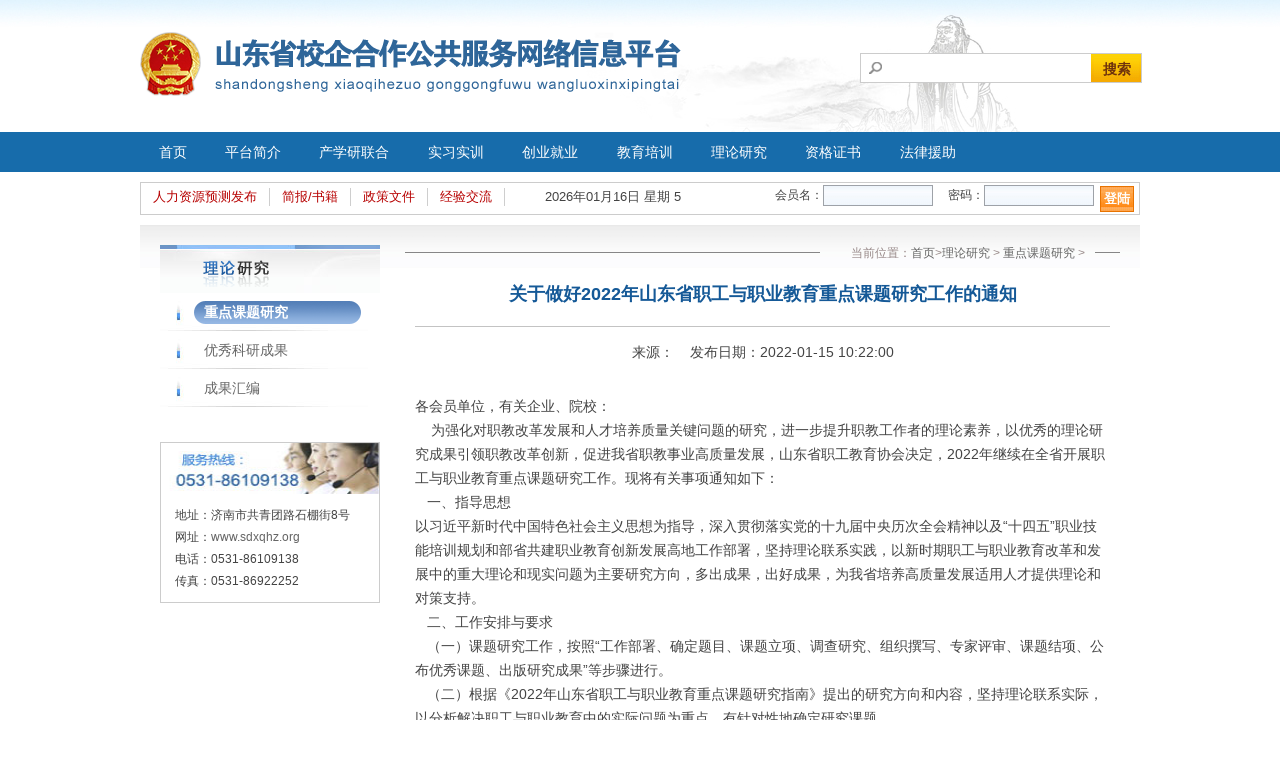

--- FILE ---
content_type: text/html; charset=utf-8
request_url: http://www.sdxqhz.org/index.php?m=content&c=index&a=show&catid=34&id=1519
body_size: 4975
content:
<!DOCTYPE html PUBLIC "-//W3C//DTD XHTML 1.0 Transitional//EN" "http://www.w3.org/TR/xhtml1/DTD/xhtml1-transitional.dtd">
<html xmlns="http://www.w3.org/1999/xhtml">
<head>
<meta http-equiv="Content-Type" content="text/html; charset=utf-8" />
<meta http-equiv="X-UA-Compatible" content="IE=7" />
<title>关于做好2022年山东省职工与职业教育重点课题研究工作的通知 - 重点课题研究 - 首页-迪威国际厅客服</title>
<meta name="keywords" content="迪威国际，迪威国际厅客服。">
<meta name="description" content="各会员单位，有关企业、院校：  为强化对职教改革发展和人才培养质量关键问题的研究，进一步提升职教工作者的理论素养，以优秀的理论研究   ">
    <script src="/script/jquery-1.10.2.min.js" type="text/javascript"></script>
    <script src="/js/common.js" type="text/javascript"></script>
    <script type="text/javascript" src="/js/jquery.yx_rotaion.js"></script>
    <script src="/js/index.js" type="text/javascript"></script>
    <link rel="stylesheet" href="/css/common.css"/>
    <link rel="stylesheet" href="/css/index.css"/>
    <!--书籍、简报script-->
    <script type="text/javascript">
        $(function(){
            $(".yScrollListTitle h1").click(function  () {
                var index=$(this).index(".yScrollListTitle h1");
                $(this).addClass("yth1click").siblings().removeClass("yth1click");
                $($(".yScrollListInList")[index]).show().siblings().hide();
            })
            $(".yScrollListInList1 ul").css({width:$(".yScrollListInList1 ul li").length*(160+84)+"px"});
            $(".yScrollListInList2 ul").css({width:$(".yScrollListInList2 ul li").length*(160+84)+"px"});
            var numwidth=(160+84)*1;
            $(".yScrollListInList .yScrollListbtnl").click(function(){
                var obj=$(this).parent(".yScrollListInList").find("ul");
                if (!(obj.is(":animated"))) {
                    var lefts=parseInt(obj.css("left").slice(0,-2));
                    if(lefts<30){
                        obj.animate({left:lefts+numwidth},1000);
                    }
                }
            })
            $(".yScrollListInList .yScrollListbtnr").click(function(){
                var obj=$(this).parent(".yScrollListInList").find("ul");
                var objcds=-(30+(Math.ceil(obj.find("li").length/1)-2)*numwidth);
                if (!(obj.is(":animated"))) {
                    var lefts=parseInt(obj.css("left").slice(0,-2));
                    if(lefts>objcds){
                        obj.animate({left:lefts-numwidth},1000);
                    }
                }
            })
        })
    </script>
    <script>
        $(function() {
            var sWidth = $(".weizhi").width();
            if(sWidth <=217){
                $(".heng").css("width",'63%');
            }else if(sWidth <= 221){
                $(".heng").css("width",'62%');
            }else if(sWidth <= 229){
                $(".heng").css("width",'61%');
            }else if(sWidth <= 253){
                $(".heng").css("width",'58%');
            }else if(sWidth <= 265){
                $(".heng").css("width",'56%');
            }else if(sWidth <= 277){
                $(".heng").css("width",'54%');
            }else if(sWidth <= 289){
                $(".heng").css("width",'52%');
            }else if(sWidth <= 293){
                $(".heng").css("width",'54%');
            }else if(sWidth <= 306){
                $(".heng").css("width",'50%');
            }else if(sWidth <= 329){
                $(".heng").css("width",'47%');
            }else{
                $(".heng").css("width",'51%');
            }

        });
    </script>
     <script>
	   $(function(){
		  $("#navul li a").eq(8).attr("target","_blank");
        })
	 </script>
	 
	</head>
<body >
<!--header begin-->
<div class="top">
    <div class="lay1000">
        <div class="fl logo"><a href="/"><img src="/images/logo.png" width="541" height="64" alt=""/></a></div>
        <div class="fr search">
            <div class="i-search ld">
                <div class="form">
                    <b></b>
                    <form action="/index.php" method="get" target="_blank" id="search">
                        <input type="hidden" name="m" value="search"/>
                        <input type="hidden" name="c" value="index"/>
                        <input type="hidden" name="a" value="init"/>
                        <input type="hidden" name="typeid" value="1" id="typeid"/>
                        <input type="hidden" name="siteid" value="1" id="siteid"/>
                        <label><input  name="q"  id="q" class="text" type="text" value="" /></label>
                        <label><input type="submit" value="搜索" onclick="$('#search').trigger('submit');" class="btn"></label>
                    </form>
                </div>
            </div>
        </div>
        <div class="clear"></div>
    </div>
</div>
<div class="header">
    <div class="lay1000">
                <ul id="navul">
            <li><a href="http://www.sdxqhz.org">首页</a></li>
                        <li><a href="http://www.sdxqhz.org/index.php?m=content&c=index&a=lists&catid=6">平台简介</a></li>
                        <li><a href="http://www.sdxqhz.org/index.php?m=content&c=index&a=lists&catid=7">产学研联合</a></li>
                        <li><a href="http://www.sdxqhz.org/index.php?m=content&c=index&a=lists&catid=8">实习实训</a></li>
                        <li><a href="http://www.sdxqhz.org/index.php?m=content&c=index&a=lists&catid=9">创业就业</a></li>
                        <li><a href="http://www.sdxqhz.org/index.php?m=content&c=index&a=lists&catid=10">教育培训</a></li>
                        <li><a href="http://www.sdxqhz.org/index.php?m=content&c=index&a=lists&catid=11">理论研究</a></li>
                        <li><a href="http://www.sdxqhz.org/index.php?m=content&c=index&a=lists&catid=12">资格证书</a></li>
                        <li><a href="http://www.sdxqhz.org/index.php?m=content&c=index&a=lists&catid=14">法律援助</a></li>
                        <div class="clear"></div>
        </ul>
            </div>
</div>
<!--会员登录-->
<div class="lay1000 mt10">
    <div class="denglu">
        <div class="fl fabu">
            <ul>
                <li><a href="http://www.sdxqhz.org/index.php?m=content&c=index&a=lists&catid=51">人力资源预测发布</a></li>
                <li><a href="http://www.sdxqhz.org/index.php?m=content&c=index&a=lists&catid=52">简报/书籍</a></li>
                <li><a href="http://www.sdxqhz.org/index.php?m=content&c=index&a=lists&catid=53">政策文件</a></li>
                <li><a href="http://www.sdxqhz.org/index.php?m=content&c=index&a=lists&catid=54">经验交流</a></li>
            </ul>
        </div>
        <!--日期-->
        <div class="fl date">
            2026年01月16日 星期 5        </div>
        <!--登录-->
        <div class="sub fr">
                        <form action="/index.php?m=content&c=index&a=weblogin" method="post" id="login" >
                <div class="fl"><label>会员名：</label></div>
                <div class="fl"><input type="text" name="username" id="username" class="sc_text"></div>
                <div class="fl mima"><label>密码：</label></div>
                <div class="fl"><input type="password" name="password" id="password" class="sc_text"></div>
                <div class="fl lu"><button  class="go_on">登陆</button></div>
            </form>
                    </div>
        <div class="clear"></div>
    </div>
</div>
<!--header end--><link rel="stylesheet" href="/css/style.css"/>

<!--content begin-->
<div class="lay1000 mt10 contall">
    <!--left begin-->
    <!--left begin-->
<div class="fl left">
    <div class="ltop">
                        <img src="/uploadfile/2015/0427/20150427055832269.png" alt=""/>
    </div>
                <div class="leftsidebar_box">
        <ul>
                        <li class="on"><a href="http://www.sdxqhz.org/index.php?m=content&c=index&a=lists&catid=34">重点课题研究</a></li>
                        <li class=""><a href="http://www.sdxqhz.org/index.php?m=content&c=index&a=lists&catid=35">优秀科研成果</a></li>
                        <li class=""><a href="http://www.sdxqhz.org/index.php?m=content&c=index&a=lists&catid=36">成果汇编</a></li>
                    </ul>
    </div>
            <div class="mt20">
        <!--联系方式-->
        <div class="lianx mt35">
            <div class="hotphone">
                <img src="/images/rexian.jpg" width="218" height="51" alt="">
            </div>
            <div class="addr_cont">
                <dl>
                    <dt>地址：济南市共青团路石棚街8号</dt>
                    <dt>网址：<a href="" target="_blank">www.sdxqhz.org</a></dt>
                    <dt>电话：0531-86109138</dt>
                    <dt>传真：0531-86922252</dt>
                </dl>
            </div>
        </div>
    </div>
</div>    <!--right begin-->
    <div class="fl right">
        <!--当前位置-->
        <div class="dangqian">
            <div class="fl heng"></div>
            <div class="fr hengs"></div>
            <div class="fr weizhi">当前位置：<a href="http://www.sdxqhz.org">首页</a>><a href="http://www.sdxqhz.org/index.php?m=content&c=index&a=lists&catid=11">理论研究</a> > <a href="http://www.sdxqhz.org/index.php?m=content&c=index&a=lists&catid=34">重点课题研究</a> > </div>
            <div class="clear"></div>
        </div>
        <!--content-->
        <div class="pagecont" >
            <div class="news_tit">关于做好2022年山东省职工与职业教育重点课题研究工作的通知</div>
            <div class="laiyuan">来源： &nbsp;&nbsp;&nbsp;发布日期：2022-01-15 10:22:00</div>
            <div onselectstart ='return false'  ondragstart='return false'  oncontextmenu='return false'>各会员单位，有关企业、院校：<br />
&nbsp; &nbsp; 为强化对职教改革发展和人才培养质量关键问题的研究，进一步提升职教工作者的理论素养，以优秀的理论研究成果引领职教改革创新，促进我省职教事业高质量发展，山东省职工教育协会决定，2022年继续在全省开展职工与职业教育重点课题研究工作。现将有关事项通知如下：<br />
&nbsp; &nbsp;一、指导思想<br />
以习近平新时代中国特色社会主义思想为指导，深入贯彻落实党的十九届中央历次全会精神以及&ldquo;十四五&rdquo;职业技能培训规划和部省共建职业教育创新发展高地工作部署，坚持理论联系实践，以新时期职工与职业教育改革和发展中的重大理论和现实问题为主要研究方向，多出成果，出好成果，为我省培养高质量发展适用人才提供理论和对策支持。<br />
&nbsp; &nbsp;二、工作安排与要求<br />
&nbsp; &nbsp;（一）课题研究工作，按照&ldquo;工作部署、确定题目、课题立项、调查研究、组织撰写、专家评审、课题结项、公布优秀课题、出版研究成果&rdquo;等步骤进行。<br />
&nbsp; &nbsp;（二）根据《2022年山东省职工与职业教育重点课题研究指南》提出的研究方向和内容，坚持理论联系实际，以分析解决职工与职业教育中的实际问题为重点，有针对性地确定研究课题。<br />
&nbsp; &nbsp;（三）课题观点要正确，重点内容突出，语言简明，阐述准确，有数据、例证与分析。课题形式不做统一规定，课题报告字数不少于5000字。<br />
&nbsp; &nbsp;（四）各单位要成立课题组，确定研究题目，并详细填写课题选题意义和课题实施计划等内容。申报课题经所在单位审查盖章后，于2022年3月10日前将立项申报书用A4卡纸统一样式装订，一式两份及电子版报送协会秘书处，逾期不再受理，不直接受理个人申报。协会于3月20日前以文件形式公布立项课题，课题结题时间为10月20日。<br />
&nbsp; &nbsp;（五）为确保研究质量，提高工作效率，课题组负责人原则上每年只能主持一个课题；课题组成员不能同时参加2个以上课题的申报；每个课题组成员须控制在8人以内且不少于3人；同一课题此前已在其它厅级及以上机构获准立项的或已发表的，不得再申报本协会课题。<br />
&nbsp; &nbsp;（六）获准立项的课题，必须严格按照课题进度组织实施研究。课题组不得任意调整课题组成员、改变原定研究方向和研究计划。如因特殊情况课题组成员、研究方向和研究计划需做调整的，课题组负责人应及时提出申请，经组织单位审核同意后报省职教协会批准方为有效。<br />
&nbsp; &nbsp;（七）其它事宜按照《山东省职工与职业教育重点课题管理办法》（鲁职教协字〔2019〕25号）执行。重点课题立项申报相关文件、表格可登陆协会网站（www.sdzjxh.org）下载。<br />
&nbsp; &nbsp;三、组织领导<br />
&nbsp; &nbsp;山东省职工与职业教育重点课题工作，在上级主管部门和山东省职工教育协会学术专业委员会统一领导下组织实施，协会秘书处负责课题研究工作的组织协调和日常工作。<br />
各有关单位要高度重视，认真负责，把开展重点课题研究作为指导推进职工与职业教育工作的一项重要措施来抓，列入重要议程，积极参与，明确专人负责，及时解决课题研究中出现的新问题，确保课题研究工作顺利进行。&nbsp; &nbsp;<br />
&nbsp; &nbsp;四、联系方式<br />
&nbsp; &nbsp;电&nbsp; 话：0531-86928082、86922252<br />
&nbsp; &nbsp;邮&nbsp; 箱：sdzx11@163.com<br />
&nbsp; &nbsp;地&nbsp; 址：济南市趵突泉北路24号（省工信厅三号楼）504室<br />
&nbsp;<br />
&nbsp; &nbsp;附件：<a data-ke-="" href="http://www.sdzjxh.org/Upload/20220105100732126.docx" src="/Upload/20220105100732126.docx">2022年山东省职工与职业教育重点课题研究指南.docx</a><br />
&nbsp; &nbsp; &nbsp; &nbsp;<a data-ke-="" href="http://www.sdzjxh.org/Upload/20220105101354683.docx" src="/Upload/20220105101354683.docx">2022年山东省职工与职业教育重点课题立项申报书.docx</a><br />
&nbsp; &nbsp; &nbsp; &nbsp;<a data-ke-="" href="http://www.sdzjxh.org/Upload/20220105101614536.docx" src="/Upload/20220105101614536.docx">2022年山东省职工与职业教育重点课题立项汇总表.docx</a><br />
&nbsp; &nbsp; &nbsp; &nbsp; &nbsp; &nbsp; &nbsp;&nbsp;<br />
&nbsp;<br />
&nbsp; &nbsp; &nbsp; &nbsp; &nbsp; &nbsp; &nbsp; &nbsp; &nbsp; &nbsp; &nbsp; &nbsp; &nbsp; &nbsp; &nbsp; &nbsp; &nbsp; &nbsp; &nbsp; &nbsp; 山东省职工教育协会<br />
&nbsp; &nbsp; &nbsp; &nbsp; &nbsp; &nbsp; &nbsp; &nbsp; &nbsp; &nbsp; &nbsp; &nbsp; &nbsp; &nbsp; &nbsp; &nbsp; &nbsp; &nbsp; &nbsp; &nbsp; &nbsp;2022年1月4日<br />
</div>
        </div>
    </div>
    <!--right begin-->
    <div class="clear"></div>
</div>

<!--content end-->
<!--footer begin-->
<div class="foot_cont mt20">
    <div class="lay1000 footall">
        <div class="address">地址：山东省济南市共青团路石棚街8号 &nbsp;&nbsp;邮编：250012 &nbsp;&nbsp;电话总机：0531-86109138、0531-86922252&nbsp;&nbsp;&nbsp;&nbsp;邮箱：sdzx11@163.com</div>
        <div class="address">山东省职工教育协会版权所有<a href="http://www.sdzjxh.org/">www.sdzjxh.org</a>\<a href="http://www.sdxqhz.org/">www.sdxqhz.org</a>&nbsp;&nbsp;&nbsp;&nbsp;&nbsp;&nbsp;&nbsp;&nbsp;&nbsp;&nbsp;<a href="https://beian.miit.gov.cn" target="_blank">鲁ICP备14020381号-2</a></div>
        <div class="xiaoguo">最佳使用效果：1440*900分辨率/建议使用谷歌浏览器或其他第三方浏览器极速模式 当前访问量：2050121</div>
    </div>
</div>
<!--footer end-->

</body>
</html>

--- FILE ---
content_type: text/css
request_url: http://www.sdxqhz.org/css/common.css
body_size: 2856
content:
@charset "utf-8";
/* CSS Document */
/***********重定义***********/
body {
    color:#444;font-family:"微软雅黑", sans-serif;font-size:12px;
}
*{margin:0;padding:0;}
body, div, dl, dt, dd, ul, ol, li, h1, h2, h3, h4, h5, h6, pre, form, fieldset, input, textarea, blockquote, p, em {
    margin: 0;
    padding: 0;
    font-style: normal;
}
table, td, tr, th {
    font-size: 12px;
}
li {list-style-type: none;}
img {border: 0 none;}
a {color:#666;text-decoration: none;}
a:hover {text-decoration: underline;outline: none;color: #cc2023;}
:focus {outline: 0;}
.clear {font-size: 0;line-height: 0; height: 0;clear: both;}
.clearfix:after {visibility: hidden;display: block;font-size: 0;content: " ";clear: both;height: 0;}
* html .clearfix {zoom: 1;}
/* IE6 */
*:first-child+html .clearfix { zoom: 1;}

/* IE7 */
.lay1000{width: 1000px; margin: 0 auto;}
.fl {float: left;}
.fr { float: right;}
.ml10 {margin-left: 10px;}
.ml20 {margin-left: 20px;}
.ml25 {margin-left: 25px;}
.mr10 {margin-right: 10px;}
.mr15 {margin-right: 15px;}
.mr20 {margin-right: 20px;}
.mr25 {margin-right: 25px;}
.mt5 {margin-top: 5px;}
.mt10 {margin-top: 10px;}
.mt20 { margin-top: 20px;}
.mt25 { margin-top: 25px;}
.mt30 { margin-top: 30px;}
.mt35 { margin-top: 35px;}
.mt15 {margin-top: 15px;}
/*header*/
.top{background: url("../images/topbg.jpg") repeat-x;width: 100%;height: 132px;}
.logo{margin: 32px 0;}
/*搜索*/
.search{width:280px;margin-top: 53px;}
.search .i-search {z-index: 11;width: 280px;height: 28px;border:1px solid #ccc;}
.ld {position: relative;zoom: 1;}
.form{overflow: hidden;background:url("../images/soubtn.jpg") repeat-x;height: 28px;}
.form b{display:block;background: url("../images/jing.jpg") no-repeat;width: 13px;height: 12px;position: absolute;left: 8px;top: 8px;}
.search .text {width: 200px;height: 20px;padding: 5px;background-color: #fff;line-height: 20px;color: #999;font-size: 14px;padding-left: 25px;}
.search .text, #search .btn {-webkit-appearance: none;-webkit-border-radius: 0;}
.search input{margin: 0;padding: 0;height: 28px;border: 0;}
.search .btn{width: 45px;background:url("../images/soubtn.jpg") repeat-x;font-size: 14px;font-weight: 700;color: #6e320d;cursor: pointer;}
.sousuo{margin-top: 20px;}
/*导航*/
.header{background-color:#176cab;width:100%;height:40px;font-size: 14px;}
#navul li{float:left;margin-right:1px;height:40px;position:relative;text-align:center;line-height:40px;}
#navul li a:link, #navul li a:visited{color:#FFFFFF;text-decoration: none;}
#navul li a{display: block;padding: 0 18.7px;}
/*登录*/
.denglu{border: 1px solid #ccc;}
.denglu .fabu li{float: left;padding: 0 12px;margin: 5px 0;font-size: 13px;border-right: 1px solid #cecece;}
.denglu .fabu li a{color: #b70000;}
.denglu .date{margin: 5px 40px;font-size: 13px;}
.denglu .date{margin: 5px 40px;font-size: 13px;}
.sub{margin: 2px 5px;line-height: 21px;}
.sub input{}
.sc_text{width:108px;padding:2px 0;border: 1px solid #9ea2a8;background: url("../images/input_bg.jpg") repeat-x;}
.mima{margin-left: 15px;}
.lu{margin-left: 6px;margin-top: 1px;}
.go_on{border: 1px solid #e87300;background: url("../images/go_bg.jpg") repeat;padding:3px;color:#fff;font-weight: bold;}

/*left*/
.left{width: 220px;margin-left: 20px;}
.ltop {background: url("../images/lefttop.jpg") repeat-x;width: 220px;height: 48px;}
.ltop img {margin-left: 43px;margin-top: 15px;}
.leftsidebar_box {width: 220px;height: auto !important;}
.leftsidebar_box>ul>li {padding-left: 25px;padding-right: 10px;color: #666;font-size: 14px;line-height: 38px;
    cursor: pointer;background: url("../images/dlbottbg.jpg") center center no-repeat;height:38px;}
.leftsidebar_box>ul>li.on a{color: #fff;font-weight: bold;background:url("../images/tuoyuan.png") center center no-repeat;}
.leftsidebar_box>ul>li a{padding-left: 19px;text-decoration: none;display: block;}
.leftsidebar_box>ul>li a:hover{color: #fff;font-weight: bold;background:url("../images/tuoyuan.png") center center no-repeat;}

.leftsidebar_box>ul ol{margin-top: 10px;}
.leftsidebar_box>ul ol li{padding-left:30px;padding-right:10px;color:#666;position:relative;line-height:25px;
    cursor:pointer;background: url("../images/ipmenubg2.gif") no-repeat;}
.leftsidebar_box>ul ol li.on a{color: #4993d6;}
.leftsidebar_box>ul ol li a{padding-left: 23px;text-decoration: none;display: block;color: #666;}
.leftsidebar_box>ul ol li a:hover{color: #4993d6;}

.sqtop{background: url("../images/sqjr.jpg") no-repeat;width: 200px;height: 39px;}
.sqform{margin-top: 10px;border: 1px solid #ccc;}
.sqform .sqtop_bg{border-bottom: 1px dashed #ccc;background-color: #f2f2f2;color: #c40000;font-size: 14px;font-weight: bold;height: 32px;
    line-height: 32px;padding-left: 10px;}
.zhen_cont{margin-top:10px;}
.zhen_cont table td{height: 35px;}
.zhen_cont table .zhen_name{width: 40px;text-align: right;}
.zhen_cont table .zhen_inp{text-align: left;}
.zhen_cont table .zhen_inp input{width: 130px;height: 20px;border: 1px solid #9ea2a7;background: url("../images/input_bg.jpg") repeat-x;}
.zhen_cont table .zhen_inp select{width: 130px;height: 20px;border: 1px solid #9ea2a7;background: url("../images/input_bg.jpg") repeat-x;}
.btn_ok{border: 1px solid #c33600;background: url("../images/ss_bg.jpg") repeat;color: #fff;padding:3px 12px 3px 12px;font-weight: bold;}
.btn_ok:hover{color: #fff;}
/*平台简介*/
.pdall{padding: 5px 5px 8px 5px;}
.jjtop{height: 27px;line-height: 27px;border-bottom: 1px solid #2a6794;}
.jjtop span{display:block;background: url("../images/jjbg.jpg") no-repeat;width: 84px;height: 27px;color: #fff;line-height: 27px;text-align: center;}
.pdall p{line-height: 1.8em;margin-top: 10px;height:150px;overflow:hidden;}
/*书籍、简报*/
.yScrollList{height:200px;border:1px solid #dcdcdc;background:#ffffff;margin:10px auto 0;}
.yScrollListTitle{width:100%;height:27px;line-height:27px;border-bottom:1px solid #2a6794;}
.yScrollListTitle h1{cursor:pointer;font-size:14px;color:#2b6795;height:28px;float:left;position:relative;left:-1px;width:84px;text-align:center;}
.yScrollListTitle h1.ytitleh12{}
.yScrollListTitle h1.yth1click{color: #fff;background: url("../images/jjbg.jpg") no-repeat;height: 28px;width: 84px;}
.yScrollListIn{width:100%;height:170px;position:relative;}
.yScrollListInList{display:none;width:125px;height:170px;position:absolute;padding:0 30px;left:0;top:0;overflow:hidden;}
.yScrollListInList .yScrollListbtn{cursor:pointer;position:absolute;width:17px;height:17px;top:60px;}
.yScrollListInList .yScrollListbtnr{background: url("../images/btnyr.png") no-repeat;right:5px;}
.yScrollListInList .yScrollListbtnl{background: url("../images/btnyl.png") no-repeat;left: 5px;}
.yScrollListInList ul{width:2238px;height:175px;position:absolute;top:0;left:30px;overflow:hidden;}
.yScrollListInList ul li{width:160px;height:175px;float:left;margin-right:84px;}
.yScrollListInList ul li img{width:105px;height:138px;display:block;margin-left:10px;margin-top:7px;}
.yScrollListInList ul li p{text-align:center;font-size:12px;color:#666666;line-height:15px;width:105px;overflow:hidden;margin-left:10px;}
.yScrollListInList ul li p:hover{color:#e9630a;text-decoration:underline;}
.yScrollListInList ul li span{color:#e9630a;font-size:12px;text-align:center;display:block;line-height:24px;}
/*联系热线*/
.lianx{border: 1px solid #ccc;}
.addr_cont dl {padding: 10px 12px 10px 14px;}
.addr_cont dl dt {line-height: 22px;}
/*友情链接*/
.youqing{background: url("../images/youqing.jpg") repeat-x;margin-top: 10px;}
.youqing li{float: left;margin: 10px 7px;}
.youqing li a img{border: 1px solid #fff;}
.youqing li a img:hover{border: 1px solid #1797d9;}
/*footer*/
.foot_cont{border-top: 2px solid #2a6795;background: url("../images/footerbg.jpg") repeat-x;height: 127px;font-weight:bold;}
.footall{padding: 25px 0;text-align: center;}
.footall .address {color: #373737;height: 25px;line-height: 25px;}
.footall .xiaoguo{color: #cc0018;height: 25px;line-height: 25px;}


--- FILE ---
content_type: text/css
request_url: http://www.sdxqhz.org/css/index.css
body_size: 1854
content:
@charset "UTF-8";


/*工作动态、通知公告*/
.tongzhi{height: 310px;overflow: hidden;}
/*banner*/
.yx-rotaion{}
.yx-rotaion-btn,.yx-rotaion-title,.yx-rotation-focus,.yx-rotation-t,.yx-rotaion-btn{position:absolute}
.yx-rotation-title{position:absolute;width:100%;height:30px;line-height:30px;background:#000;filter:alpha(opacity=40);-moz-opacity:0.4;
    -khtml-opacity:0.4;opacity:0.4;left:0;bottom:0;z-index:1}
.yx-rotation-t{color:#fff;font-size:16px;z-index:2;bottom:0;left:10px;line-height:30px}
.yx-rotation-focus{height:40px;line-height:40px;right:11px;bottom:0;z-index:2}
.yx-rotation-focus span{width: 6px;height: 7px;line-height:7px;float:left;margin-left:8px;position:relative;top:24px;cursor:pointer;
    background:url("../images/heid.png") no-repeat;text-indent:-9999px;}
.yx-rotation-focus span.hover{background: url("../images/hongd.png") no-repeat;}
.rotaion_list{width: 0;height: 0;overflow:hidden;}

/* tab */
.gonggao{width:490px;}
.gonggao .tab_menu{width:100%;z-index:1;background-color: #ededed;height: 25px;}
.gonggao .tab_menu li{float:left;width:125px;height:30px;line-height:24px;cursor:pointer;text-align:center;color: #242424;font-size: 14px;}
.gonggao .tab_box{width:490px;}
.gonggao .tab_menu .select{background:url("../images/lanbg.png") no-repeat;cursor:pointer;color: #fff;}
.tab_box div{margin-top: 15px;}
.tab_box div li{background: url("../images/lileft.png") left center no-repeat;padding-left: 15px;line-height: 27px;font-size: 14px;height:27px;}
/*创业就业、实习平台、证书查询*/
.allcont{width: 785px;height: 935px;overflow: hidden;}
.pttop{border-top: 2px solid #2a6795;background: url("../images/ptbg.jpg") repeat-x;}
.pttop>ul{z-index:1;margin-top: 15px;height: 39px;margin-left: 10px;}
.pttop>ul>li{float:left;width:125px;height:38px;line-height:34px;cursor:pointer;text-align:center;color: #2a6794;font-size: 14px;font-weight: bold;}
.pttop>ul .on{background:url("../images/lanbg2.png") no-repeat;cursor:pointer;color: #fff;}
.pt_tab div{margin-top: 10px;margin-left: 10px;}
.pt_tab div div{width: 365px;}
.pt_tab div div.fl h3{font-size: 14px;color: #2a6795;}
.pt_tab div li{background: url("../images/zplileft.jpg") left center no-repeat;padding-left: 15px;line-height: 27px;}
.pt_tab div li em{margin-left: 3px;}
.pt_tab div li em a{color: #ea5d01;}
.pt_tab div .more{width: 50px;}
.pt_tab div .more a{color: #000;}
#s1, #s2, #s3, #s4{height:135px;overflow:hidden;}
/*产学研联合、教育培训*/
.lianhe{}
.chanxue{width: 365px;}
.cx_top{background: url("../images/cxbg.jpg") no-repeat;height: 41px;line-height: 41px;}
.cx_top .cxtleft{background: url("../images/cxtopl.png") left center no-repeat;padding-left: 30px;margin-left: 7px;color: #2a6795;font-size: 15px;font-weight: bold;}
.cx_top .jytleft{background: url("../images/jytopl.png") left center no-repeat;padding-left: 30px;margin-left: 7px;color: #2a6795;font-size: 15px;font-weight: bold;}
.cx_top .lltleft{background: url("../images/lltopl.png") left center no-repeat;padding-left: 30px;margin-left: 7px;color: #2a6795;font-size: 15px;font-weight: bold;}
.cx_top .zctleft{background: url("../images/zctopl.png") left center no-repeat;padding-left: 30px;margin-left: 7px;color: #2a6795;font-size: 15px;font-weight: bold;}
.cx_top .rltleft{background: url("../images/rltopl.png") left center no-repeat;padding-left: 30px;margin-left: 7px;color: #2a6795;font-size: 15px;font-weight: bold;}
.cx_top .jltleft{background: url("../images/jltopl.png") left center no-repeat;padding-left: 30px;margin-left: 7px;color: #2a6795;font-size: 15px;font-weight: bold;}
.cx_top .cxlright{margin-right: 13px;}
.cx_top .cxlright a{color: #cacaca;}
.cx_top .cxlright a:hover{color: #2a6795;}
.cxcont{margin-top: 10px;}
.cxcont li{line-height: 25px;}
/*申请加入平台*/
.rightall{width: 201px;height: 935px;overflow: hidden;}
.rightall .sqtop{background: url("../images/sqjr.jpg") no-repeat;width: 201px;height: 39px;}





/*入驻单位*/
.ruzhu{border: 1px solid #ccc;}
.ruzhu .rztopbg{background: url("../images/ruhubg.jpg") no-repeat;height: 37px;font-size: 15px;padding-left: 20px;color: #2a6794;font-weight: bold;line-height: 37px;}
.danwei{padding: 15px;}
/*各大院校*/
.yuanxiao{width: 215px;}
.yuanxiao .yxtop{border-bottom: 1px solid #aac2d5;height: 30px;line-height: 30px;}
.yuanxiao .yxtop span{display: block;}
.yuanxiao .yxtop span.fl{background: url("../images/fk.jpg") left center no-repeat;font-size: 15px;padding-left: 12px;color: #176cab;}
.yuanxiao .yxtop span.fr li{float: left;}

.benke ul{z-index:1;height: 30px;}
.benke ul li{float:left;width:43px;height:30px;line-height:30px;cursor:pointer;text-align:center;color: #262626;font-size: 12px;margin-right: 5px;
    background:url("../images/yxtoplibg.jpg") no-repeat;}
.benke ul .on{cursor:pointer;border-bottom: 1px solid #fff;}
.bkcont div{margin-top: 10px;margin-left: 10px;}
.bkcont div li{float: left;background: url("../images/hd.jpg") left center no-repeat;padding-left: 10px;margin-right: 20px;line-height: 20px;height:22px;width: 72px;overflow: hidden;}
/*企业单位*/
.qiye{width: 215px;margin-left: 33px;}
.qiyetop{background: url("../images/fk.jpg") left center no-repeat;font-size: 15px;padding-left: 12px;color: #176cab;border-bottom: 1px solid #aac2d5;
    height: 30px;line-height: 30px;}
.qycont{margin-top: 10px;}
.qycont li{float: left;background: url("../images/hd.jpg") left center no-repeat;padding-left: 10px;margin-right: 12px;line-height: 20px;width: 85px;
height: 21px;overflow: hidden;}





















--- FILE ---
content_type: text/css
request_url: http://www.sdxqhz.org/css/style.css
body_size: 2150
content:
@charset "UTF-8";

.contall {background: #fff url("../images/bgcont.jpg") repeat-x;padding:20px 0;margin-bottom: 30px;}
.right{margin-left: 25px;width: 715px;}
.heng{background: url("../images/heng.png") center repeat-x;width: 61%;height: 16px;}
.weizhi{margin: 0 10px;color: #978888;}
.hengs{background: url("../images/heng.png") center repeat-x;width: 25px;height: 16px;}

/*单页*/
.pagecont{margin: 20px 10px;overflow:hidden;line-height: 24px;font-size: 14px;}
.pagecont img{max-width:100%;}
.news_tit {font-size: 18px;text-align: center;font-weight: bold;padding-bottom: 20px;border-bottom: 1px solid #c3c3c3;color: #155997;}
.laiyuan {margin-top: 13px;margin-bottom: 30px;text-align: center;}
/*list*/
.right_cont{margin: 20px 10px;line-height: 1.8em;}
.news_list li{line-height: 30px;background: url("../images/lisrdian.jpg") bottom repeat-x;}
.news_list li .list_title a{color: #3f3f3f;}
.news_list li .list_title a:hover{color: #fd1a2b;}
.news_list li .list_date{color: #666666;}

/*信息*/
.message{}
.message_all{border:1px solid #d9d9d9;padding-bottom:10px;width: 656px;margin: 30px auto;}
.message .message_top{height: 36px;line-height: 36px;padding-left: 35px;border-bottom:1px solid #d9d9d9;
    color:#ac2323;font-weight: bold;font-size: 14px;}
.message_content{}
.message_list{margin: 20px 30px;}
.message_list li{width: 755px;height: 40px;line-height: 40px;
    padding-left: 20px;}
.message_list li a{color: #666666;}
.message_list li a:hover{color: #f52908;}
.message_all table td input{width:150px;}

.sou_zheng{margin: 30px 28px; text-align: center}
.sou_zheng table{border: 1px solid #d9d9d9;}
.sou_zheng table, .sou_zheng table td{border:1px solid #d9d9d9;border-collapse:collapse;}
.zs_con{width: 204px;background: #f4f4f4;height: 35px;line-height: 35px;font-size: 14px;font-weight: bold;}
.zs_cons{width: 204px;background: #f9f9f9;height: 35px;line-height: 35px;font-size: 14px;font-weight: bold;}
.shuru{width: 530px;}

.img_tuku ul{width: 110%;padding: 0 10px;}
.img_tuku li{float: left;margin-right: 30px;padding-bottom: 20px;}
.img_tuku li>a{display:block;border: 1px solid #e4e4e4;}
.img_tuku li>a:hover{border: 1px solid #336ca0;}
.img_tuku li p{display:block;height: 30px;line-height: 30px;text-align: center;width: 146px;}
.img_tuku li p a:hover{text-decoration: none;}

/* 职位搜索 */
.zwei{width:540px;margin:35px auto;}
.zw_zit{font-size:14px;font-weight:bold;margin-right:5px;}
.zw_input .sear_sou{width:330px;height:33px;border:1px solid #bebebf;color:#b8b8b8;padding: 0 5px;}
.zw_input .gs_sou{width:230px;height:27px;border:1px solid #bebebf;color:#b8b8b8;}
.zw_input select{height:27px;border:1px solid #bebebf;color:#999;padding: 0 5px;}

.btn_sous{width:100px;height:35px;color:#fff;background-color:#f97106;border:0;font-size:14px;font-weight:bold;cursor:pointer}
.btn_rcs{width:85px;height:30px;color:#fff;background-color:#f97106;border:0;font-size:14px;font-weight:bold;cursor:pointer}
/* 职位招聘 */
.zw_xiangq{margin:20px 10px;}
.zw_xiangq table tr{height:35px;}
.zw_xiangq table tr td{font-size:13px;padding:0 5px;}
.zw_xiangq table tr .zyname{font-size:14px;color:#3364cb;font-weight:700;}
.zw_xiangq table tr .zyname a{color:#3364cb;}
.zw_xiangq table #tab_th{height:33px;}
.zw_xiangq table #tab_th th{font-size:14px;padding:0 5px;text-align:left;font-weight:bold;background-color:#f2f3f5;border-top:1px solid #ebeaf0;}
.oddrowcolor{background-color:#fff;}
.evenrowcolor{background-color:#f7f8fa;}
/* 人才搜索 */

/* show_zp */
.show_tit{font-size:16px;color:#0156c3;font-weight:bold;margin-top:30px;}
.show_gs{height:45px;line-height:45px;border-top:1px solid #fd5900;background-color:#f7faff;margin-top:15px;}
.show_gs .gsname{font-size:15px;font-weight:bold;margin-left:5px;}
.show_gs .gslinaj{margin-left:30px;}
.show_gs .gslinaj a{color:#ff7300;}
.zpmage{margin-top:30px;}
.zpmage table tr{}
.zpmage table td{width:110px;height:30px;border-top:1px solid #e3e3e3;padding:0 5px;}
.zpmage table td.col{background-color:#f1f1f1;}
.zpmage table td.cols{background-color:#f1f1f1;border-bottom:1px solid #e3e3e3;}
.zpmage table td.xian{border-bottom:1px solid #e3e3e3;}
.zpmage table td.ri_x{border-right:1px solid #e3e3e3;}
.zw_cont{line-height:25px;margin-top:20px;font-size:13px;}

.gsmage{margin-top:15px;padding:15px 0;border-top:1px solid #cbcbcb;}
.addr{border-top:1px dashed #a9a9a9;margin-top:20px;padding:20px 0;line-height:25px;}
.addr{border-top:1px dashed #a9a9a9;margin-top:20px;padding:20px 0;line-height:25px;}

/* 会员中心 */
.guanli{margin-top:30px;line-height:45px;margin-left:45px;}
.wenz{margin-top:30px;line-height:45px;margin-left:30px;}
.wenz div.biaoti span{width:70px;font-size:14px;font-weight:bold;text-align:right;margin-right:10px;display:inline-block;}
.wenz div span.neirong{width:70px;font-size:14px;font-weight:bold;text-align:right;margin-right:10px;display:inline-block;}
.wenz div input{width:200px;height:25px;padding:0 5px;border:1px solid #b1b4b9;}
.text{width:450px;display:inline-block;text-align:right;}
.guanli div{}
.guanli div span{width:90px;font-size:14px;font-weight:bold;text-align:right;margin-right:10px;display:inline-block;}
.guanli div input{width:200px;height:25px;padding:0 5px;border:1px solid #b1b4b9;}
.guanli div select{width:120px;height:25px;border:1px solid #b1b4b9;color:#a5a5aa;}
.guanli div span.jianjie{vertical-align:top;}
#baocun{background-color:#f97106;border:0;color:#fff;font-size:14px;font-weight:bold;width:90px;height:27px;cursor:pointer;margin-left:100px;}
.mt10{margin-top:10px;}
.bitian{color:#ed3333;font-weight:bold;margin-left:15px;}
.rad span label{margin-right:10px;}
.rad span input{width:20px;height:14px;}
.date .nianyuer{width:500px;}
.date .nianyuer select{width:80px;vertical-align:middle;}
.date span label{float:left;vertical-align:middle;}
.nianyuer select{float:left;margin-right:15px;}
.yuanxiao{margin-left:80px;}
.bianji a{margin-right:10px;color:#0156c3;}
.biaoti span input{width:410px;}
/*分页*/
.fenye{margin-top: 30px;text-align: center;}
.fenye span{padding: 5px 7px;font-weight: bold;color: #ff0041;text-decoration: none;display: inline-block;}
.fenye a{padding: 5px 7px;font-weight: bold;color: #000;text-decoration: none;display: inline-block;}
.fenye .on{color: #ff0041;}
.fenye a:hover{color: #ff0041;}


--- FILE ---
content_type: application/x-javascript
request_url: http://www.sdxqhz.org/js/index.js
body_size: 605
content:
/**
 * Created by Administrator on 2015/1/22.
 */
//工作动态、通知公告
$(document).ready(function(){
    var $dy_top = $('.gonggao>ul>li');
    $dy_top.mouseover(function(){
        $(this).addClass('select').siblings().removeClass('select');
        var index = $dy_top.index(this);
        $('.box_list').eq(index).show().siblings().hide();
    }).eq(0).trigger("mouseover");
});
//创业就业、实习平台、证书查询
$(document).ready(function(){
    var $pt_top = $('.pttop>ul>li');
    $pt_top.mouseover(function(){
        $(this).addClass('on').siblings().removeClass('on');
        var index = $pt_top.index(this);
        $('.pt_box').eq(index).show().siblings().hide();
    }).eq(0).trigger("mouseover");
});



//高职、本科
$(document).ready(function(){
    var $bk_top = $('.benke ul li');
    $bk_top.mouseover(function(){
        $(this).addClass('on').siblings().removeClass('on');
        var index = $bk_top.index(this);
        $('.bkcont>div').eq(index).show().siblings().hide();
    }).eq(0).trigger("mouseover");
});
















--- FILE ---
content_type: application/x-javascript
request_url: http://www.sdxqhz.org/js/jquery.yx_rotaion.js
body_size: 2081
content:
/**
 * $.yx_rotaion
 * @charset utf-8
 * @extends jquery.1.8.3
 * @fileOverview 创建图片轮播
 * @author 天涯浅唱
 * @email 122452357@qq.com
 * @site wwww.webchao.com
 * @version 0.1
 * @date 2013-05-21
 * Copyright (c) 2013-2013 天涯浅唱
 * @example
 * $("a").yx_rotaion();
 */
(function($){   
    $.fn.extend({     
         yx_rotaion: function(options) {   
		    //默认参数
            var defaults = {
			     /**轮换间隔时间，单位毫秒*/
                 during:3000,
				 /**是否显示左右按钮*/
                 btn:true,
				 /**是否显示焦点按钮*/
                 focus:true,
				 /**是否显示标题*/
                 title:true,
				 /**是否自动播放*/
                 auto:true				 
            }        
            var options = $.extend(defaults, options);   
            return this.each(function(){
			    var o = options;   
				var curr_index = 0;
                var $this = $(this);				
                var $li = $this.find("li");
                var li_count = $li.length;
				$this.css({position:'relative',width:$li.find("img").width(),height:$li.find("img").height()});
				$this.find("li").css({position:'absolute',left:0,top:0}).hide();
			    $li.first().show();
			    $this.append('<div class="yx-rotaion-btn"><span class="left_btn"><\/span><span class="right_btn"></span><\/div>');
				if(!o.btn) $(".yx-rotaion-btn").css({visibility:'hidden'});
                if(o.title) $this.append(' <div class="yx-rotation-title"><\/div><a href="" class="yx-rotation-t"><\/a>');
                if(o.focus) $this.append('<div class="yx-rotation-focus"><\/div>');
				var $btn = $(".yx-rotaion-btn span"),$title = $(".yx-rotation-t"),$title_bg = $(".yx-rotation-title"),$focus = $(".yx-rotation-focus");
				//如果自动播放，设置定时器
				if(o.auto) var t = setInterval(function(){$btn.last().click()},o.during);
                $title.text($li.first().find("img").attr("alt"));	
				$title.attr("href",$li.first().find("a").attr("href"));				
				
               // 输出焦点按钮
               for(i=1;i<=li_count;i++){
                 $focus.append('<span>'+i+'</span>');
               }
               //// 兼容IE6透明图片
               //if($.browser.msie && $.browser.version == "6.0" ){
               //   $btn.add($focus.children("span")).css({backgroundImage:'url(../images/ico.gif)'});
               //}
               var $f = $focus.children("span");
               $f.first().addClass("hover");
               // 鼠标覆盖左右按钮设置透明度
               $btn.hover(function(){
	              $(this).addClass("hover");
               },function(){
	              $(this).removeClass("hover");
               });
			   //鼠标覆盖元素，清除计时器
               $btn.add($li).add($f).hover(function(){
                if(t) clearInterval(t);
               },function(){
                if(o.auto) t = setInterval(function(){$btn.last().click()},o.during);
               });
			   //鼠标覆盖焦点按钮效果
               $f.bind("mouseover",function(){
	             var i = $(this).index();
	             $(this).addClass("hover");
	             $focus.children("span").not($(this)).removeClass("hover");
	             $li.eq(i).fadeIn(300);
                 $li.not($li.eq(i)).fadeOut(300);	
	             $title.text($li.eq(i).find("img").attr("alt"));
	             curr_index = i;
               });
			   //鼠标点击左右按钮效果
               $btn.bind("click",function(){
                 $(this).index() == 1?curr_index++:curr_index--;
	             if(curr_index >= li_count) curr_index = 0;
	             if(curr_index < 0) curr_index = li_count-1;
                 $li.eq(curr_index).fadeIn(300);
	             $li.not($li.eq(curr_index)).fadeOut(300);	
	             $f.eq(curr_index).addClass("hover");
	             $f.not($f.eq(curr_index)).removeClass("hover");
	             $title.text($li.eq(curr_index).find("img").attr("alt"));
				 $title.attr("href",$li.eq(curr_index).find("a").attr("href"));	
               });
 
            });   
        }   
    });   
       
})(jQuery);



--- FILE ---
content_type: application/x-javascript
request_url: http://www.sdxqhz.org/js/common.js
body_size: 168
content:
/**
 * Created by Administrator on 2015/1/14.
 */


